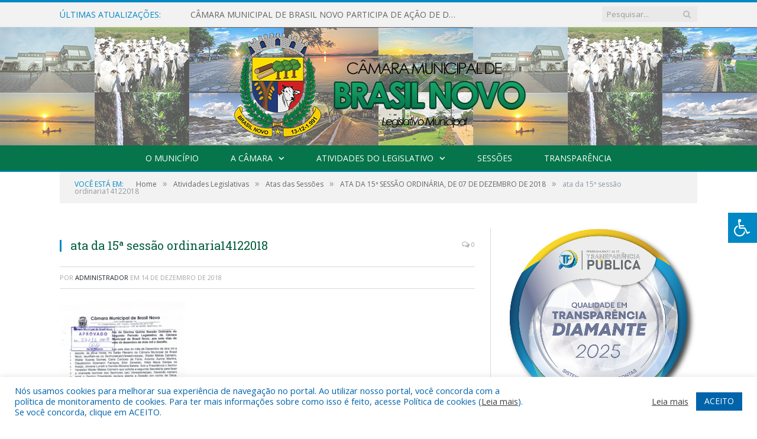

--- FILE ---
content_type: text/html; charset=UTF-8
request_url: https://cmbrasilnovo.pa.gov.br/ata-da-15a-sessao-ordinaria-de-07-de-dezembro-de-2018/ata-da-15a-sessao-ordinaria14122018/
body_size: 16215
content:

<!DOCTYPE html>

<!--[if IE 8]> <html class="ie ie8" lang="pt-BR"> <![endif]-->
<!--[if IE 9]> <html class="ie ie9" lang="pt-BR"> <![endif]-->
<!--[if gt IE 9]><!--> <html lang="pt-BR"> <!--<![endif]-->

<head>


<meta charset="UTF-8" />


 
<meta name="viewport" content="width=device-width, initial-scale=1" />
<link rel="pingback" href="https://cmbrasilnovo.pa.gov.br/xmlrpc.php" />
	
<link rel="shortcut icon" href="https://camarapreviapa.cr2.site/wp-content/uploads/2020/03/favicon-cr2.png" />	

<link rel="apple-touch-icon-precomposed" href="https://camarapreviapa.cr2.site/wp-content/uploads/2020/03/favicon-cr2.png" />
	
<meta name='robots' content='index, follow, max-image-preview:large, max-snippet:-1, max-video-preview:-1' />
	<style>img:is([sizes="auto" i], [sizes^="auto," i]) { contain-intrinsic-size: 3000px 1500px }</style>
	
	<!-- This site is optimized with the Yoast SEO plugin v26.5 - https://yoast.com/wordpress/plugins/seo/ -->
	<title>ata da 15ª sessão ordinaria14122018 - Câmara Municipal de Brasil Novo</title>
	<link rel="canonical" href="https://cmbrasilnovo.pa.gov.br/ata-da-15a-sessao-ordinaria-de-07-de-dezembro-de-2018/ata-da-15a-sessao-ordinaria14122018/" />
	<meta property="og:locale" content="pt_BR" />
	<meta property="og:type" content="article" />
	<meta property="og:title" content="ata da 15ª sessão ordinaria14122018 - Câmara Municipal de Brasil Novo" />
	<meta property="og:url" content="https://cmbrasilnovo.pa.gov.br/ata-da-15a-sessao-ordinaria-de-07-de-dezembro-de-2018/ata-da-15a-sessao-ordinaria14122018/" />
	<meta property="og:site_name" content="Câmara Municipal de Brasil Novo" />
	<script type="application/ld+json" class="yoast-schema-graph">{"@context":"https://schema.org","@graph":[{"@type":"WebPage","@id":"https://cmbrasilnovo.pa.gov.br/ata-da-15a-sessao-ordinaria-de-07-de-dezembro-de-2018/ata-da-15a-sessao-ordinaria14122018/","url":"https://cmbrasilnovo.pa.gov.br/ata-da-15a-sessao-ordinaria-de-07-de-dezembro-de-2018/ata-da-15a-sessao-ordinaria14122018/","name":"ata da 15ª sessão ordinaria14122018 - Câmara Municipal de Brasil Novo","isPartOf":{"@id":"https://cmbrasilnovo.pa.gov.br/#website"},"primaryImageOfPage":{"@id":"https://cmbrasilnovo.pa.gov.br/ata-da-15a-sessao-ordinaria-de-07-de-dezembro-de-2018/ata-da-15a-sessao-ordinaria14122018/#primaryimage"},"image":{"@id":"https://cmbrasilnovo.pa.gov.br/ata-da-15a-sessao-ordinaria-de-07-de-dezembro-de-2018/ata-da-15a-sessao-ordinaria14122018/#primaryimage"},"thumbnailUrl":"https://cmbrasilnovo.pa.gov.br/wp-content/uploads/2018/12/ata-da-15ª-sessão-ordinaria14122018-pdf.jpg","datePublished":"2018-12-14T17:41:58+00:00","breadcrumb":{"@id":"https://cmbrasilnovo.pa.gov.br/ata-da-15a-sessao-ordinaria-de-07-de-dezembro-de-2018/ata-da-15a-sessao-ordinaria14122018/#breadcrumb"},"inLanguage":"pt-BR","potentialAction":[{"@type":"ReadAction","target":["https://cmbrasilnovo.pa.gov.br/ata-da-15a-sessao-ordinaria-de-07-de-dezembro-de-2018/ata-da-15a-sessao-ordinaria14122018/"]}]},{"@type":"ImageObject","inLanguage":"pt-BR","@id":"https://cmbrasilnovo.pa.gov.br/ata-da-15a-sessao-ordinaria-de-07-de-dezembro-de-2018/ata-da-15a-sessao-ordinaria14122018/#primaryimage","url":"https://cmbrasilnovo.pa.gov.br/wp-content/uploads/2018/12/ata-da-15ª-sessão-ordinaria14122018-pdf.jpg","contentUrl":"https://cmbrasilnovo.pa.gov.br/wp-content/uploads/2018/12/ata-da-15ª-sessão-ordinaria14122018-pdf.jpg"},{"@type":"BreadcrumbList","@id":"https://cmbrasilnovo.pa.gov.br/ata-da-15a-sessao-ordinaria-de-07-de-dezembro-de-2018/ata-da-15a-sessao-ordinaria14122018/#breadcrumb","itemListElement":[{"@type":"ListItem","position":1,"name":"ATA DA 15ª SESSÃO ORDINÁRIA, DE 07 DE DEZEMBRO DE 2018","item":"https://cmbrasilnovo.pa.gov.br/ata-da-15a-sessao-ordinaria-de-07-de-dezembro-de-2018/"},{"@type":"ListItem","position":2,"name":"ata da 15ª sessão ordinaria14122018"}]},{"@type":"WebSite","@id":"https://cmbrasilnovo.pa.gov.br/#website","url":"https://cmbrasilnovo.pa.gov.br/","name":"Câmara Municipal de Brasil Novo","description":"Site oficial da Câmara Municipal de Brasil Novo","potentialAction":[{"@type":"SearchAction","target":{"@type":"EntryPoint","urlTemplate":"https://cmbrasilnovo.pa.gov.br/?s={search_term_string}"},"query-input":{"@type":"PropertyValueSpecification","valueRequired":true,"valueName":"search_term_string"}}],"inLanguage":"pt-BR"}]}</script>
	<!-- / Yoast SEO plugin. -->


<link rel='dns-prefetch' href='//maxcdn.bootstrapcdn.com' />
<link rel='dns-prefetch' href='//fonts.googleapis.com' />
<link rel="alternate" type="application/rss+xml" title="Feed para Câmara Municipal de Brasil Novo &raquo;" href="https://cmbrasilnovo.pa.gov.br/feed/" />
<link rel="alternate" type="application/rss+xml" title="Feed de comentários para Câmara Municipal de Brasil Novo &raquo;" href="https://cmbrasilnovo.pa.gov.br/comments/feed/" />
<script type="text/javascript">
/* <![CDATA[ */
window._wpemojiSettings = {"baseUrl":"https:\/\/s.w.org\/images\/core\/emoji\/16.0.1\/72x72\/","ext":".png","svgUrl":"https:\/\/s.w.org\/images\/core\/emoji\/16.0.1\/svg\/","svgExt":".svg","source":{"concatemoji":"https:\/\/cmbrasilnovo.pa.gov.br\/wp-includes\/js\/wp-emoji-release.min.js?ver=6.8.3"}};
/*! This file is auto-generated */
!function(s,n){var o,i,e;function c(e){try{var t={supportTests:e,timestamp:(new Date).valueOf()};sessionStorage.setItem(o,JSON.stringify(t))}catch(e){}}function p(e,t,n){e.clearRect(0,0,e.canvas.width,e.canvas.height),e.fillText(t,0,0);var t=new Uint32Array(e.getImageData(0,0,e.canvas.width,e.canvas.height).data),a=(e.clearRect(0,0,e.canvas.width,e.canvas.height),e.fillText(n,0,0),new Uint32Array(e.getImageData(0,0,e.canvas.width,e.canvas.height).data));return t.every(function(e,t){return e===a[t]})}function u(e,t){e.clearRect(0,0,e.canvas.width,e.canvas.height),e.fillText(t,0,0);for(var n=e.getImageData(16,16,1,1),a=0;a<n.data.length;a++)if(0!==n.data[a])return!1;return!0}function f(e,t,n,a){switch(t){case"flag":return n(e,"\ud83c\udff3\ufe0f\u200d\u26a7\ufe0f","\ud83c\udff3\ufe0f\u200b\u26a7\ufe0f")?!1:!n(e,"\ud83c\udde8\ud83c\uddf6","\ud83c\udde8\u200b\ud83c\uddf6")&&!n(e,"\ud83c\udff4\udb40\udc67\udb40\udc62\udb40\udc65\udb40\udc6e\udb40\udc67\udb40\udc7f","\ud83c\udff4\u200b\udb40\udc67\u200b\udb40\udc62\u200b\udb40\udc65\u200b\udb40\udc6e\u200b\udb40\udc67\u200b\udb40\udc7f");case"emoji":return!a(e,"\ud83e\udedf")}return!1}function g(e,t,n,a){var r="undefined"!=typeof WorkerGlobalScope&&self instanceof WorkerGlobalScope?new OffscreenCanvas(300,150):s.createElement("canvas"),o=r.getContext("2d",{willReadFrequently:!0}),i=(o.textBaseline="top",o.font="600 32px Arial",{});return e.forEach(function(e){i[e]=t(o,e,n,a)}),i}function t(e){var t=s.createElement("script");t.src=e,t.defer=!0,s.head.appendChild(t)}"undefined"!=typeof Promise&&(o="wpEmojiSettingsSupports",i=["flag","emoji"],n.supports={everything:!0,everythingExceptFlag:!0},e=new Promise(function(e){s.addEventListener("DOMContentLoaded",e,{once:!0})}),new Promise(function(t){var n=function(){try{var e=JSON.parse(sessionStorage.getItem(o));if("object"==typeof e&&"number"==typeof e.timestamp&&(new Date).valueOf()<e.timestamp+604800&&"object"==typeof e.supportTests)return e.supportTests}catch(e){}return null}();if(!n){if("undefined"!=typeof Worker&&"undefined"!=typeof OffscreenCanvas&&"undefined"!=typeof URL&&URL.createObjectURL&&"undefined"!=typeof Blob)try{var e="postMessage("+g.toString()+"("+[JSON.stringify(i),f.toString(),p.toString(),u.toString()].join(",")+"));",a=new Blob([e],{type:"text/javascript"}),r=new Worker(URL.createObjectURL(a),{name:"wpTestEmojiSupports"});return void(r.onmessage=function(e){c(n=e.data),r.terminate(),t(n)})}catch(e){}c(n=g(i,f,p,u))}t(n)}).then(function(e){for(var t in e)n.supports[t]=e[t],n.supports.everything=n.supports.everything&&n.supports[t],"flag"!==t&&(n.supports.everythingExceptFlag=n.supports.everythingExceptFlag&&n.supports[t]);n.supports.everythingExceptFlag=n.supports.everythingExceptFlag&&!n.supports.flag,n.DOMReady=!1,n.readyCallback=function(){n.DOMReady=!0}}).then(function(){return e}).then(function(){var e;n.supports.everything||(n.readyCallback(),(e=n.source||{}).concatemoji?t(e.concatemoji):e.wpemoji&&e.twemoji&&(t(e.twemoji),t(e.wpemoji)))}))}((window,document),window._wpemojiSettings);
/* ]]> */
</script>
<style id='wp-emoji-styles-inline-css' type='text/css'>

	img.wp-smiley, img.emoji {
		display: inline !important;
		border: none !important;
		box-shadow: none !important;
		height: 1em !important;
		width: 1em !important;
		margin: 0 0.07em !important;
		vertical-align: -0.1em !important;
		background: none !important;
		padding: 0 !important;
	}
</style>
<link rel='stylesheet' id='wp-block-library-css' href='https://cmbrasilnovo.pa.gov.br/wp-includes/css/dist/block-library/style.min.css?ver=6.8.3' type='text/css' media='all' />
<style id='classic-theme-styles-inline-css' type='text/css'>
/*! This file is auto-generated */
.wp-block-button__link{color:#fff;background-color:#32373c;border-radius:9999px;box-shadow:none;text-decoration:none;padding:calc(.667em + 2px) calc(1.333em + 2px);font-size:1.125em}.wp-block-file__button{background:#32373c;color:#fff;text-decoration:none}
</style>
<style id='global-styles-inline-css' type='text/css'>
:root{--wp--preset--aspect-ratio--square: 1;--wp--preset--aspect-ratio--4-3: 4/3;--wp--preset--aspect-ratio--3-4: 3/4;--wp--preset--aspect-ratio--3-2: 3/2;--wp--preset--aspect-ratio--2-3: 2/3;--wp--preset--aspect-ratio--16-9: 16/9;--wp--preset--aspect-ratio--9-16: 9/16;--wp--preset--color--black: #000000;--wp--preset--color--cyan-bluish-gray: #abb8c3;--wp--preset--color--white: #ffffff;--wp--preset--color--pale-pink: #f78da7;--wp--preset--color--vivid-red: #cf2e2e;--wp--preset--color--luminous-vivid-orange: #ff6900;--wp--preset--color--luminous-vivid-amber: #fcb900;--wp--preset--color--light-green-cyan: #7bdcb5;--wp--preset--color--vivid-green-cyan: #00d084;--wp--preset--color--pale-cyan-blue: #8ed1fc;--wp--preset--color--vivid-cyan-blue: #0693e3;--wp--preset--color--vivid-purple: #9b51e0;--wp--preset--gradient--vivid-cyan-blue-to-vivid-purple: linear-gradient(135deg,rgba(6,147,227,1) 0%,rgb(155,81,224) 100%);--wp--preset--gradient--light-green-cyan-to-vivid-green-cyan: linear-gradient(135deg,rgb(122,220,180) 0%,rgb(0,208,130) 100%);--wp--preset--gradient--luminous-vivid-amber-to-luminous-vivid-orange: linear-gradient(135deg,rgba(252,185,0,1) 0%,rgba(255,105,0,1) 100%);--wp--preset--gradient--luminous-vivid-orange-to-vivid-red: linear-gradient(135deg,rgba(255,105,0,1) 0%,rgb(207,46,46) 100%);--wp--preset--gradient--very-light-gray-to-cyan-bluish-gray: linear-gradient(135deg,rgb(238,238,238) 0%,rgb(169,184,195) 100%);--wp--preset--gradient--cool-to-warm-spectrum: linear-gradient(135deg,rgb(74,234,220) 0%,rgb(151,120,209) 20%,rgb(207,42,186) 40%,rgb(238,44,130) 60%,rgb(251,105,98) 80%,rgb(254,248,76) 100%);--wp--preset--gradient--blush-light-purple: linear-gradient(135deg,rgb(255,206,236) 0%,rgb(152,150,240) 100%);--wp--preset--gradient--blush-bordeaux: linear-gradient(135deg,rgb(254,205,165) 0%,rgb(254,45,45) 50%,rgb(107,0,62) 100%);--wp--preset--gradient--luminous-dusk: linear-gradient(135deg,rgb(255,203,112) 0%,rgb(199,81,192) 50%,rgb(65,88,208) 100%);--wp--preset--gradient--pale-ocean: linear-gradient(135deg,rgb(255,245,203) 0%,rgb(182,227,212) 50%,rgb(51,167,181) 100%);--wp--preset--gradient--electric-grass: linear-gradient(135deg,rgb(202,248,128) 0%,rgb(113,206,126) 100%);--wp--preset--gradient--midnight: linear-gradient(135deg,rgb(2,3,129) 0%,rgb(40,116,252) 100%);--wp--preset--font-size--small: 13px;--wp--preset--font-size--medium: 20px;--wp--preset--font-size--large: 36px;--wp--preset--font-size--x-large: 42px;--wp--preset--spacing--20: 0.44rem;--wp--preset--spacing--30: 0.67rem;--wp--preset--spacing--40: 1rem;--wp--preset--spacing--50: 1.5rem;--wp--preset--spacing--60: 2.25rem;--wp--preset--spacing--70: 3.38rem;--wp--preset--spacing--80: 5.06rem;--wp--preset--shadow--natural: 6px 6px 9px rgba(0, 0, 0, 0.2);--wp--preset--shadow--deep: 12px 12px 50px rgba(0, 0, 0, 0.4);--wp--preset--shadow--sharp: 6px 6px 0px rgba(0, 0, 0, 0.2);--wp--preset--shadow--outlined: 6px 6px 0px -3px rgba(255, 255, 255, 1), 6px 6px rgba(0, 0, 0, 1);--wp--preset--shadow--crisp: 6px 6px 0px rgba(0, 0, 0, 1);}:where(.is-layout-flex){gap: 0.5em;}:where(.is-layout-grid){gap: 0.5em;}body .is-layout-flex{display: flex;}.is-layout-flex{flex-wrap: wrap;align-items: center;}.is-layout-flex > :is(*, div){margin: 0;}body .is-layout-grid{display: grid;}.is-layout-grid > :is(*, div){margin: 0;}:where(.wp-block-columns.is-layout-flex){gap: 2em;}:where(.wp-block-columns.is-layout-grid){gap: 2em;}:where(.wp-block-post-template.is-layout-flex){gap: 1.25em;}:where(.wp-block-post-template.is-layout-grid){gap: 1.25em;}.has-black-color{color: var(--wp--preset--color--black) !important;}.has-cyan-bluish-gray-color{color: var(--wp--preset--color--cyan-bluish-gray) !important;}.has-white-color{color: var(--wp--preset--color--white) !important;}.has-pale-pink-color{color: var(--wp--preset--color--pale-pink) !important;}.has-vivid-red-color{color: var(--wp--preset--color--vivid-red) !important;}.has-luminous-vivid-orange-color{color: var(--wp--preset--color--luminous-vivid-orange) !important;}.has-luminous-vivid-amber-color{color: var(--wp--preset--color--luminous-vivid-amber) !important;}.has-light-green-cyan-color{color: var(--wp--preset--color--light-green-cyan) !important;}.has-vivid-green-cyan-color{color: var(--wp--preset--color--vivid-green-cyan) !important;}.has-pale-cyan-blue-color{color: var(--wp--preset--color--pale-cyan-blue) !important;}.has-vivid-cyan-blue-color{color: var(--wp--preset--color--vivid-cyan-blue) !important;}.has-vivid-purple-color{color: var(--wp--preset--color--vivid-purple) !important;}.has-black-background-color{background-color: var(--wp--preset--color--black) !important;}.has-cyan-bluish-gray-background-color{background-color: var(--wp--preset--color--cyan-bluish-gray) !important;}.has-white-background-color{background-color: var(--wp--preset--color--white) !important;}.has-pale-pink-background-color{background-color: var(--wp--preset--color--pale-pink) !important;}.has-vivid-red-background-color{background-color: var(--wp--preset--color--vivid-red) !important;}.has-luminous-vivid-orange-background-color{background-color: var(--wp--preset--color--luminous-vivid-orange) !important;}.has-luminous-vivid-amber-background-color{background-color: var(--wp--preset--color--luminous-vivid-amber) !important;}.has-light-green-cyan-background-color{background-color: var(--wp--preset--color--light-green-cyan) !important;}.has-vivid-green-cyan-background-color{background-color: var(--wp--preset--color--vivid-green-cyan) !important;}.has-pale-cyan-blue-background-color{background-color: var(--wp--preset--color--pale-cyan-blue) !important;}.has-vivid-cyan-blue-background-color{background-color: var(--wp--preset--color--vivid-cyan-blue) !important;}.has-vivid-purple-background-color{background-color: var(--wp--preset--color--vivid-purple) !important;}.has-black-border-color{border-color: var(--wp--preset--color--black) !important;}.has-cyan-bluish-gray-border-color{border-color: var(--wp--preset--color--cyan-bluish-gray) !important;}.has-white-border-color{border-color: var(--wp--preset--color--white) !important;}.has-pale-pink-border-color{border-color: var(--wp--preset--color--pale-pink) !important;}.has-vivid-red-border-color{border-color: var(--wp--preset--color--vivid-red) !important;}.has-luminous-vivid-orange-border-color{border-color: var(--wp--preset--color--luminous-vivid-orange) !important;}.has-luminous-vivid-amber-border-color{border-color: var(--wp--preset--color--luminous-vivid-amber) !important;}.has-light-green-cyan-border-color{border-color: var(--wp--preset--color--light-green-cyan) !important;}.has-vivid-green-cyan-border-color{border-color: var(--wp--preset--color--vivid-green-cyan) !important;}.has-pale-cyan-blue-border-color{border-color: var(--wp--preset--color--pale-cyan-blue) !important;}.has-vivid-cyan-blue-border-color{border-color: var(--wp--preset--color--vivid-cyan-blue) !important;}.has-vivid-purple-border-color{border-color: var(--wp--preset--color--vivid-purple) !important;}.has-vivid-cyan-blue-to-vivid-purple-gradient-background{background: var(--wp--preset--gradient--vivid-cyan-blue-to-vivid-purple) !important;}.has-light-green-cyan-to-vivid-green-cyan-gradient-background{background: var(--wp--preset--gradient--light-green-cyan-to-vivid-green-cyan) !important;}.has-luminous-vivid-amber-to-luminous-vivid-orange-gradient-background{background: var(--wp--preset--gradient--luminous-vivid-amber-to-luminous-vivid-orange) !important;}.has-luminous-vivid-orange-to-vivid-red-gradient-background{background: var(--wp--preset--gradient--luminous-vivid-orange-to-vivid-red) !important;}.has-very-light-gray-to-cyan-bluish-gray-gradient-background{background: var(--wp--preset--gradient--very-light-gray-to-cyan-bluish-gray) !important;}.has-cool-to-warm-spectrum-gradient-background{background: var(--wp--preset--gradient--cool-to-warm-spectrum) !important;}.has-blush-light-purple-gradient-background{background: var(--wp--preset--gradient--blush-light-purple) !important;}.has-blush-bordeaux-gradient-background{background: var(--wp--preset--gradient--blush-bordeaux) !important;}.has-luminous-dusk-gradient-background{background: var(--wp--preset--gradient--luminous-dusk) !important;}.has-pale-ocean-gradient-background{background: var(--wp--preset--gradient--pale-ocean) !important;}.has-electric-grass-gradient-background{background: var(--wp--preset--gradient--electric-grass) !important;}.has-midnight-gradient-background{background: var(--wp--preset--gradient--midnight) !important;}.has-small-font-size{font-size: var(--wp--preset--font-size--small) !important;}.has-medium-font-size{font-size: var(--wp--preset--font-size--medium) !important;}.has-large-font-size{font-size: var(--wp--preset--font-size--large) !important;}.has-x-large-font-size{font-size: var(--wp--preset--font-size--x-large) !important;}
:where(.wp-block-post-template.is-layout-flex){gap: 1.25em;}:where(.wp-block-post-template.is-layout-grid){gap: 1.25em;}
:where(.wp-block-columns.is-layout-flex){gap: 2em;}:where(.wp-block-columns.is-layout-grid){gap: 2em;}
:root :where(.wp-block-pullquote){font-size: 1.5em;line-height: 1.6;}
</style>
<link rel='stylesheet' id='cookie-law-info-css' href='https://cmbrasilnovo.pa.gov.br/wp-content/plugins/cookie-law-info/legacy/public/css/cookie-law-info-public.css?ver=3.3.8' type='text/css' media='all' />
<link rel='stylesheet' id='cookie-law-info-gdpr-css' href='https://cmbrasilnovo.pa.gov.br/wp-content/plugins/cookie-law-info/legacy/public/css/cookie-law-info-gdpr.css?ver=3.3.8' type='text/css' media='all' />
<link rel='stylesheet' id='page-list-style-css' href='https://cmbrasilnovo.pa.gov.br/wp-content/plugins/page-list/css/page-list.css?ver=5.9' type='text/css' media='all' />
<link rel='stylesheet' id='fontawsome-css' href='//maxcdn.bootstrapcdn.com/font-awesome/4.6.3/css/font-awesome.min.css?ver=1.0.5' type='text/css' media='all' />
<link rel='stylesheet' id='sogo_accessibility-css' href='https://cmbrasilnovo.pa.gov.br/wp-content/plugins/sogo-accessibility/public/css/sogo-accessibility-public.css?ver=1.0.5' type='text/css' media='all' />
<link rel='stylesheet' id='wp-polls-css' href='https://cmbrasilnovo.pa.gov.br/wp-content/plugins/wp-polls/polls-css.css?ver=2.77.3' type='text/css' media='all' />
<style id='wp-polls-inline-css' type='text/css'>
.wp-polls .pollbar {
	margin: 1px;
	font-size: 6px;
	line-height: 8px;
	height: 8px;
	background-image: url('https://cmbrasilnovo.pa.gov.br/wp-content/plugins/wp-polls/images/default/pollbg.gif');
	border: 1px solid #c8c8c8;
}

</style>
<link rel='stylesheet' id='smartmag-fonts-css' href='https://fonts.googleapis.com/css?family=Open+Sans:400,400Italic,600,700|Roboto+Slab|Merriweather:300italic&#038;subset' type='text/css' media='all' />
<link rel='stylesheet' id='smartmag-core-css' href='https://cmbrasilnovo.pa.gov.br/wp-content/themes/cr2-v3/style.css?ver=2.6.1' type='text/css' media='all' />
<link rel='stylesheet' id='smartmag-responsive-css' href='https://cmbrasilnovo.pa.gov.br/wp-content/themes/cr2-v3/css/responsive.css?ver=2.6.1' type='text/css' media='all' />
<link rel='stylesheet' id='pretty-photo-css' href='https://cmbrasilnovo.pa.gov.br/wp-content/themes/cr2-v3/css/prettyPhoto.css?ver=2.6.1' type='text/css' media='all' />
<link rel='stylesheet' id='smartmag-font-awesome-css' href='https://cmbrasilnovo.pa.gov.br/wp-content/themes/cr2-v3/css/fontawesome/css/font-awesome.min.css?ver=2.6.1' type='text/css' media='all' />
<link rel='stylesheet' id='custom-css-css' href='https://cmbrasilnovo.pa.gov.br/?bunyad_custom_css=1&#038;ver=6.8.3' type='text/css' media='all' />
<script type="text/javascript" src="https://cmbrasilnovo.pa.gov.br/wp-includes/js/jquery/jquery.min.js?ver=3.7.1" id="jquery-core-js"></script>
<script type="text/javascript" src="https://cmbrasilnovo.pa.gov.br/wp-includes/js/jquery/jquery-migrate.min.js?ver=3.4.1" id="jquery-migrate-js"></script>
<script type="text/javascript" id="cookie-law-info-js-extra">
/* <![CDATA[ */
var Cli_Data = {"nn_cookie_ids":[],"cookielist":[],"non_necessary_cookies":[],"ccpaEnabled":"","ccpaRegionBased":"","ccpaBarEnabled":"","strictlyEnabled":["necessary","obligatoire"],"ccpaType":"gdpr","js_blocking":"1","custom_integration":"","triggerDomRefresh":"","secure_cookies":""};
var cli_cookiebar_settings = {"animate_speed_hide":"500","animate_speed_show":"500","background":"#FFF","border":"#b1a6a6c2","border_on":"","button_1_button_colour":"#61a229","button_1_button_hover":"#4e8221","button_1_link_colour":"#fff","button_1_as_button":"1","button_1_new_win":"","button_2_button_colour":"#333","button_2_button_hover":"#292929","button_2_link_colour":"#444","button_2_as_button":"","button_2_hidebar":"","button_3_button_colour":"#dedfe0","button_3_button_hover":"#b2b2b3","button_3_link_colour":"#333333","button_3_as_button":"1","button_3_new_win":"","button_4_button_colour":"#dedfe0","button_4_button_hover":"#b2b2b3","button_4_link_colour":"#333333","button_4_as_button":"1","button_7_button_colour":"#0064ab","button_7_button_hover":"#005089","button_7_link_colour":"#fff","button_7_as_button":"1","button_7_new_win":"","font_family":"inherit","header_fix":"","notify_animate_hide":"1","notify_animate_show":"","notify_div_id":"#cookie-law-info-bar","notify_position_horizontal":"right","notify_position_vertical":"bottom","scroll_close":"","scroll_close_reload":"","accept_close_reload":"","reject_close_reload":"","showagain_tab":"","showagain_background":"#fff","showagain_border":"#000","showagain_div_id":"#cookie-law-info-again","showagain_x_position":"100px","text":"#0064ab","show_once_yn":"","show_once":"10000","logging_on":"","as_popup":"","popup_overlay":"1","bar_heading_text":"","cookie_bar_as":"banner","popup_showagain_position":"bottom-right","widget_position":"left"};
var log_object = {"ajax_url":"https:\/\/cmbrasilnovo.pa.gov.br\/wp-admin\/admin-ajax.php"};
/* ]]> */
</script>
<script type="text/javascript" src="https://cmbrasilnovo.pa.gov.br/wp-content/plugins/cookie-law-info/legacy/public/js/cookie-law-info-public.js?ver=3.3.8" id="cookie-law-info-js"></script>
<script type="text/javascript" src="https://cmbrasilnovo.pa.gov.br/wp-content/themes/cr2-v3/js/jquery.prettyPhoto.js?ver=6.8.3" id="pretty-photo-smartmag-js"></script>
<script type="text/javascript" src="https://cmbrasilnovo.pa.gov.br/wp-content/plugins/maxbuttons-pro-2.5.1/js/maxbuttons.js?ver=6.8.3" id="maxbuttons-js-js"></script>
<link rel="https://api.w.org/" href="https://cmbrasilnovo.pa.gov.br/wp-json/" /><link rel="alternate" title="JSON" type="application/json" href="https://cmbrasilnovo.pa.gov.br/wp-json/wp/v2/media/3997" /><link rel="EditURI" type="application/rsd+xml" title="RSD" href="https://cmbrasilnovo.pa.gov.br/xmlrpc.php?rsd" />
<meta name="generator" content="WordPress 6.8.3" />
<link rel='shortlink' href='https://cmbrasilnovo.pa.gov.br/?p=3997' />
<link rel="alternate" title="oEmbed (JSON)" type="application/json+oembed" href="https://cmbrasilnovo.pa.gov.br/wp-json/oembed/1.0/embed?url=https%3A%2F%2Fcmbrasilnovo.pa.gov.br%2Fata-da-15a-sessao-ordinaria-de-07-de-dezembro-de-2018%2Fata-da-15a-sessao-ordinaria14122018%2F" />
<link rel="alternate" title="oEmbed (XML)" type="text/xml+oembed" href="https://cmbrasilnovo.pa.gov.br/wp-json/oembed/1.0/embed?url=https%3A%2F%2Fcmbrasilnovo.pa.gov.br%2Fata-da-15a-sessao-ordinaria-de-07-de-dezembro-de-2018%2Fata-da-15a-sessao-ordinaria14122018%2F&#038;format=xml" />
	<style>.main-featured .row { opacity: 1; }.no-display {
    will-change: opacity;
    opacity: 1;
}</style>
<!--[if lt IE 9]>
<script src="https://cmbrasilnovo.pa.gov.br/wp-content/themes/cr2-v3/js/html5.js" type="text/javascript"></script>
<![endif]-->

</head>


<body data-rsssl=1 class="attachment wp-singular attachment-template-default single single-attachment postid-3997 attachmentid-3997 attachment-pdf wp-theme-cr2-v3 page-builder right-sidebar full has-nav-dark has-nav-full">

<div class="main-wrap">

	
	
	<div class="top-bar">

		<div class="wrap">
			<section class="top-bar-content cf">
			
								<div class="trending-ticker">
					<span class="heading">Últimas atualizações:</span>

					<ul>
												
												
							<li><a href="https://cmbrasilnovo.pa.gov.br/camara-municipal-de-brasil-novo-participa-de-acao-de-destruicao-de-escapamentos-adulterados-apreendidos/" title="CÂMARA MUNICIPAL DE BRASIL NOVO PARTICIPA DE AÇÃO DE DESTRUIÇÃO DE ESCAPAMENTOS ADULTERADOS APREENDIDOS.">CÂMARA MUNICIPAL DE BRASIL NOVO PARTICIPA DE AÇÃO DE DESTRUIÇÃO DE ESCAPAMENTOS ADULTERADOS APREENDIDOS.</a></li>
						
												
							<li><a href="https://cmbrasilnovo.pa.gov.br/camara-municipal-de-brasil-novo-e-premiada-com-o-selo-diamante-em-transparencia-publica/" title="CÂMARA MUNICIPAL DE BRASIL NOVO É PREMIADA COM O SELO DIAMANTE EM TRANSPARÊNCIA PÚBLICA">CÂMARA MUNICIPAL DE BRASIL NOVO É PREMIADA COM O SELO DIAMANTE EM TRANSPARÊNCIA PÚBLICA</a></li>
						
												
							<li><a href="https://cmbrasilnovo.pa.gov.br/presidente-da-camara-liliane-mota-se-reune-com-o-empresario-visconde-para-dialogar-sobre-a-festa-de-anivesario-de-brasil-novo/" title="PRESIDENTE DA CÂMARA LILIANE MOTA, SE REÚNE COM O EMPRESÁRIO VISCONDE PARA DIALOGAR SOBRE A FESTA DE ANIVESÁRIO DE BRASIL NOVO">PRESIDENTE DA CÂMARA LILIANE MOTA, SE REÚNE COM O EMPRESÁRIO VISCONDE PARA DIALOGAR SOBRE A FESTA DE ANIVESÁRIO DE BRASIL NOVO</a></li>
						
												
							<li><a href="https://cmbrasilnovo.pa.gov.br/presidente-da-camara-municipal-de-brasil-novo-participa-de-audiencia-publica-sobre-a-implementacao-da-lei-municipal-da-familia-acolhedora/" title="PRESIDENTE DA CÂMARA MUNICIPAL DE BRASIL NOVO PARTICIPA DE AUDIÊNCIA PÚBLICA SOBRE A IMPLEMENTAÇÃO DA LEI MUNICIPAL DA PRIMEIRA INFÂNCIA ( FAMÍLIA ACOLHEDORA )">PRESIDENTE DA CÂMARA MUNICIPAL DE BRASIL NOVO PARTICIPA DE AUDIÊNCIA PÚBLICA SOBRE A IMPLEMENTAÇÃO DA LEI MUNICIPAL DA PRIMEIRA INFÂNCIA ( FAMÍLIA ACOLHEDORA )</a></li>
						
												
							<li><a href="https://cmbrasilnovo.pa.gov.br/comissao-de-constituicao-justica-e-redacao-da-cmbn-se-reune-para-analisar-o-pl-012-2025-loa-2026-pmbn/" title="COMISSÃO DE CONSTITUIÇÃO, JUSTIÇA E REDAÇÃO DA CMBN SE REUNE PARA ANALISAR O PL 012/2025 (LOA 2026)- PMBN">COMISSÃO DE CONSTITUIÇÃO, JUSTIÇA E REDAÇÃO DA CMBN SE REUNE PARA ANALISAR O PL 012/2025 (LOA 2026)- PMBN</a></li>
						
												
							<li><a href="https://cmbrasilnovo.pa.gov.br/dia-nacional-do-vereador/" title="DIA NACIONAL DO VEREADOR">DIA NACIONAL DO VEREADOR</a></li>
						
												
							<li><a href="https://cmbrasilnovo.pa.gov.br/reuniao-com-a-comissao-de-financas-e-orcamentos/" title="Reunião com a Comissão de Finanças e Orçamentos">Reunião com a Comissão de Finanças e Orçamentos</a></li>
						
												
							<li><a href="https://cmbrasilnovo.pa.gov.br/vereadores-se-reuniram-com-o-prefeito-pirica/" title="Vereadores se reuniram com o Prefeito Pirica">Vereadores se reuniram com o Prefeito Pirica</a></li>
						
												
											</ul>
				</div>
				
									
					
		<div class="search">
			<form role="search" action="https://cmbrasilnovo.pa.gov.br/" method="get">
				<input type="text" name="s" class="query" value="" placeholder="Pesquisar..."/>
				<button class="search-button" type="submit"><i class="fa fa-search"></i></button>
			</form>
		</div> <!-- .search -->					
				
								
			</section>
		</div>
		
	</div>
	
	<div id="main-head" class="main-head">
		
		<div class="wrap">
			
			
			<header class="centered">
			
				<div class="title">
							<a href="https://cmbrasilnovo.pa.gov.br/" title="Câmara Municipal de Brasil Novo" rel="home" class">
		
														
								
				<img src="https://cmbrasilnovo.pa.gov.br/wp-content/uploads/2022/06/LOGO-CM-BRASIL-NOVO-2022-2.png" class="logo-image" alt="Câmara Municipal de Brasil Novo"  />
					 
						
		</a>				</div>
				
								
			</header>
				
							
		</div>
		
		
<div class="navigation-wrap cf" data-sticky-nav="1" data-sticky-type="normal">

	<nav class="navigation cf nav-center nav-full nav-dark">
	
		<div class="wrap">
		
			<div class="mobile" data-type="classic" data-search="1">
				<a href="#" class="selected">
					<span class="text">Menu</span><span class="current"></span> <i class="hamburger fa fa-bars"></i>
				</a>
			</div>
			
			<div class="menu-novo-menu-container"><ul id="menu-novo-menu" class="menu accessibility_menu"><li id="menu-item-822" class="menu-item menu-item-type-post_type menu-item-object-page menu-item-822"><a href="https://cmbrasilnovo.pa.gov.br/o-municipio/">O Município</a></li>
<li id="menu-item-837" class="menu-item menu-item-type-post_type menu-item-object-page menu-item-has-children menu-item-837"><a href="https://cmbrasilnovo.pa.gov.br/a-camara/">A Câmara</a>
<ul class="sub-menu">
	<li id="menu-item-10509" class="menu-item menu-item-type-custom menu-item-object-custom menu-item-10509"><a target="_blank" href="https://www.portalcr2.com.br/agenda-externa/agenda-cm-brasil-novo">Agenda do Presidente</a></li>
	<li id="menu-item-10508" class="menu-item menu-item-type-custom menu-item-object-custom menu-item-10508"><a target="_blank" href="https://www.portalcr2.com.br/comissoes/comissoes-cm-brasil-novo">Comissões</a></li>
	<li id="menu-item-10507" class="menu-item menu-item-type-custom menu-item-object-custom menu-item-10507"><a target="_blank" href="https://www.portalcr2.com.br/estrutura-camara/-cm-brasil-novo">Estrutura Organizacional</a></li>
	<li id="menu-item-10506" class="menu-item menu-item-type-custom menu-item-object-custom menu-item-10506"><a target="_blank" href="https://www.portalcr2.com.br/mesa-diretora/mesa-diretora-cm-brasil-novo">Mesa Diretora</a></li>
	<li id="menu-item-10505" class="menu-item menu-item-type-custom menu-item-object-custom menu-item-10505"><a target="_blank" href="https://www.portalcr2.com.br/estrutura-camara/-cm-brasil-novo">Regimento Interno</a></li>
	<li id="menu-item-10504" class="menu-item menu-item-type-custom menu-item-object-custom menu-item-10504"><a target="_blank" href="https://www.portalcr2.com.br/parlamentares/parlamentares-cm-brasil-novo">Vereadores</a></li>
</ul>
</li>
<li id="menu-item-10498" class="menu-item menu-item-type-custom menu-item-object-custom menu-item-has-children menu-item-10498"><a href="#">Atividades do Legislativo</a>
<ul class="sub-menu">
	<li id="menu-item-10499" class="menu-item menu-item-type-custom menu-item-object-custom menu-item-10499"><a target="_blank" href="https://www.portalcr2.com.br/documento-administrativo/documentos-admin-cm-brasil-novo">Documentos Administrativos</a></li>
	<li id="menu-item-10500" class="menu-item menu-item-type-custom menu-item-object-custom menu-item-10500"><a target="_blank" href="https://www.portalcr2.com.br/materias-legislativas/materias-legislativas-cm-brasil-novo">Matérias Legislativas</a></li>
	<li id="menu-item-10501" class="menu-item menu-item-type-custom menu-item-object-custom menu-item-10501"><a target="_blank" href="https://www.portalcr2.com.br/normas-juridicas/normas-juridicas-cm-brasil-novo">Normas Jurídicas</a></li>
</ul>
</li>
<li id="menu-item-10502" class="menu-item menu-item-type-custom menu-item-object-custom menu-item-10502"><a target="_blank" href="https://www.portalcr2.com.br/sessoes/sessoes-cm-brasil-novo">Sessões</a></li>
<li id="menu-item-10503" class="menu-item menu-item-type-custom menu-item-object-custom menu-item-10503"><a target="_blank" href="https://www.portalcr2.com.br/entidade/cm-brasil-novo">Transparência</a></li>
</ul></div>			
						
				<div class="mobile-menu-container"><ul id="menu-novo-menu-1" class="menu mobile-menu accessibility_menu"><li class="menu-item menu-item-type-post_type menu-item-object-page menu-item-822"><a href="https://cmbrasilnovo.pa.gov.br/o-municipio/">O Município</a></li>
<li class="menu-item menu-item-type-post_type menu-item-object-page menu-item-has-children menu-item-837"><a href="https://cmbrasilnovo.pa.gov.br/a-camara/">A Câmara</a>
<ul class="sub-menu">
	<li class="menu-item menu-item-type-custom menu-item-object-custom menu-item-10509"><a target="_blank" href="https://www.portalcr2.com.br/agenda-externa/agenda-cm-brasil-novo">Agenda do Presidente</a></li>
	<li class="menu-item menu-item-type-custom menu-item-object-custom menu-item-10508"><a target="_blank" href="https://www.portalcr2.com.br/comissoes/comissoes-cm-brasil-novo">Comissões</a></li>
	<li class="menu-item menu-item-type-custom menu-item-object-custom menu-item-10507"><a target="_blank" href="https://www.portalcr2.com.br/estrutura-camara/-cm-brasil-novo">Estrutura Organizacional</a></li>
	<li class="menu-item menu-item-type-custom menu-item-object-custom menu-item-10506"><a target="_blank" href="https://www.portalcr2.com.br/mesa-diretora/mesa-diretora-cm-brasil-novo">Mesa Diretora</a></li>
	<li class="menu-item menu-item-type-custom menu-item-object-custom menu-item-10505"><a target="_blank" href="https://www.portalcr2.com.br/estrutura-camara/-cm-brasil-novo">Regimento Interno</a></li>
	<li class="menu-item menu-item-type-custom menu-item-object-custom menu-item-10504"><a target="_blank" href="https://www.portalcr2.com.br/parlamentares/parlamentares-cm-brasil-novo">Vereadores</a></li>
</ul>
</li>
<li class="menu-item menu-item-type-custom menu-item-object-custom menu-item-has-children menu-item-10498"><a href="#">Atividades do Legislativo</a>
<ul class="sub-menu">
	<li class="menu-item menu-item-type-custom menu-item-object-custom menu-item-10499"><a target="_blank" href="https://www.portalcr2.com.br/documento-administrativo/documentos-admin-cm-brasil-novo">Documentos Administrativos</a></li>
	<li class="menu-item menu-item-type-custom menu-item-object-custom menu-item-10500"><a target="_blank" href="https://www.portalcr2.com.br/materias-legislativas/materias-legislativas-cm-brasil-novo">Matérias Legislativas</a></li>
	<li class="menu-item menu-item-type-custom menu-item-object-custom menu-item-10501"><a target="_blank" href="https://www.portalcr2.com.br/normas-juridicas/normas-juridicas-cm-brasil-novo">Normas Jurídicas</a></li>
</ul>
</li>
<li class="menu-item menu-item-type-custom menu-item-object-custom menu-item-10502"><a target="_blank" href="https://www.portalcr2.com.br/sessoes/sessoes-cm-brasil-novo">Sessões</a></li>
<li class="menu-item menu-item-type-custom menu-item-object-custom menu-item-10503"><a target="_blank" href="https://www.portalcr2.com.br/entidade/cm-brasil-novo">Transparência</a></li>
</ul></div>			
				
		</div>
		
	</nav>

		
</div>		
		 
		
	</div>	
	<div class="breadcrumbs-wrap">
		
		<div class="wrap">
		<div class="breadcrumbs"><span class="location">Você está em:</span><span itemscope itemtype="http://data-vocabulary.org/Breadcrumb"><a itemprop="url" href="https://cmbrasilnovo.pa.gov.br/"><span itemprop="title">Home</span></a></span><span class="delim">&raquo;</span><span itemscope itemtype="http://data-vocabulary.org/Breadcrumb"><a itemprop="url"  href="https://cmbrasilnovo.pa.gov.br/c/atividades-legislativas/"><span itemprop="title">Atividades Legislativas</span></a></span><span class="delim">&raquo;</span><span itemscope itemtype="http://data-vocabulary.org/Breadcrumb"><a itemprop="url"  href="https://cmbrasilnovo.pa.gov.br/c/atividades-legislativas/atas-das-sessoes/"><span itemprop="title">Atas das Sessões</span></a></span><span class="delim">&raquo;</span><span itemscope itemtype="http://data-vocabulary.org/Breadcrumb"><a itemprop="url" href="https://cmbrasilnovo.pa.gov.br/ata-da-15a-sessao-ordinaria-de-07-de-dezembro-de-2018/"><span itemprop="title">ATA DA 15ª SESSÃO ORDINÁRIA, DE 07 DE DEZEMBRO DE 2018</span></a></span><span class="delim">&raquo;</span><span class="current">ata da 15ª sessão ordinaria14122018</span></div>		</div>
		
	</div>


<div class="main wrap cf">

		
	<div class="row">
	
		<div class="col-8 main-content">
		
				
				
<article id="post-3997" class="post-3997 attachment type-attachment status-inherit" itemscope itemtype="http://schema.org/Article">
	
	<header class="post-header cf">
	
			

			<div class="featured">
						
							
				<a href="https://cmbrasilnovo.pa.gov.br/wp-content/uploads/2018/12/ata-da-15ª-sessão-ordinaria14122018-pdf.jpg" title="ata da 15ª sessão ordinaria14122018" itemprop="image">
				
								
										
											
										
												
				</a>
								
								
					</div>
		
		
				<div class="heading cf">
				
			<h1 class="post-title item fn" itemprop="name headline">
			ata da 15ª sessão ordinaria14122018			</h1>
			
			<a href="https://cmbrasilnovo.pa.gov.br/ata-da-15a-sessao-ordinaria-de-07-de-dezembro-de-2018/ata-da-15a-sessao-ordinaria14122018/#respond" class="comments"><i class="fa fa-comments-o"></i> 0</a>
		
		</div>

		<div class="post-meta cf">
			<span class="posted-by">Por 
				<span class="reviewer" itemprop="author"><a href="https://cmbrasilnovo.pa.gov.br/author/admin/" title="Posts de Administrador" rel="author">Administrador</a></span>
			</span>
			 
			<span class="posted-on">em				<span class="dtreviewed">
					<time class="value-title" datetime="2018-12-14T14:41:58-03:00" title="2018-12-14" itemprop="datePublished">14 de dezembro de 2018</time>
				</span>
			</span>
			
			<span class="cats"></span>
				
		</div>		
			
	</header><!-- .post-header -->

	

	<div class="post-container cf">
	
		<div class="post-content-right">
			<div class="post-content description " itemprop="articleBody">
	
					
				
		<p class="attachment"><a href='https://cmbrasilnovo.pa.gov.br/wp-content/uploads/2018/12/ata-da-15ª-sessão-ordinaria14122018.pdf'><img fetchpriority="high" decoding="async" width="212" height="300" src="https://cmbrasilnovo.pa.gov.br/wp-content/uploads/2018/12/ata-da-15ª-sessão-ordinaria14122018-pdf-212x300.jpg" class="attachment-medium size-medium" alt="" /></a></p>

		
				
				
			</div><!-- .post-content -->
		</div>
		
	</div>
	
	
	
	
	<div class="post-share">
		<span class="text">Compartilhar:</span>
		
		<span class="share-links">

			<a href="http://twitter.com/home?status=https%3A%2F%2Fcmbrasilnovo.pa.gov.br%2Fata-da-15a-sessao-ordinaria-de-07-de-dezembro-de-2018%2Fata-da-15a-sessao-ordinaria14122018%2F" class="fa fa-twitter" title="Tweet isso">
				<span class="visuallyhidden">Twitter</span></a>
				
			<a href="http://www.facebook.com/sharer.php?u=https%3A%2F%2Fcmbrasilnovo.pa.gov.br%2Fata-da-15a-sessao-ordinaria-de-07-de-dezembro-de-2018%2Fata-da-15a-sessao-ordinaria14122018%2F" class="fa fa-facebook" title="Compartilhar no Facebook">
				<span class="visuallyhidden">Facebook</span></a>
				
			<a href="http://plus.google.com/share?url=https%3A%2F%2Fcmbrasilnovo.pa.gov.br%2Fata-da-15a-sessao-ordinaria-de-07-de-dezembro-de-2018%2Fata-da-15a-sessao-ordinaria14122018%2F" class="fa fa-google-plus" title="Compartilhar no Google+">
				<span class="visuallyhidden">Google+</span></a>
				
			<a href="http://pinterest.com/pin/create/button/?url=https%3A%2F%2Fcmbrasilnovo.pa.gov.br%2Fata-da-15a-sessao-ordinaria-de-07-de-dezembro-de-2018%2Fata-da-15a-sessao-ordinaria14122018%2F&amp;media=https%3A%2F%2Fcmbrasilnovo.pa.gov.br%2Fwp-content%2Fuploads%2F2018%2F12%2Fata-da-15%C2%AA-sess%C3%A3o-ordinaria14122018.pdf" class="fa fa-pinterest"
				title="Compartilhar no Pinterest">
				<span class="visuallyhidden">Pinterest</span></a>
				
			<a href="http://www.linkedin.com/shareArticle?mini=true&amp;url=https%3A%2F%2Fcmbrasilnovo.pa.gov.br%2Fata-da-15a-sessao-ordinaria-de-07-de-dezembro-de-2018%2Fata-da-15a-sessao-ordinaria14122018%2F" class="fa fa-linkedin" title="Compartilhar no LinkedIn">
				<span class="visuallyhidden">LinkedIn</span></a>
				
			<a href="http://www.tumblr.com/share/link?url=https%3A%2F%2Fcmbrasilnovo.pa.gov.br%2Fata-da-15a-sessao-ordinaria-de-07-de-dezembro-de-2018%2Fata-da-15a-sessao-ordinaria14122018%2F&amp;name=ata+da+15%C2%AA+sess%C3%A3o+ordinaria14122018" class="fa fa-tumblr"
				title="Compartilhar no Tymblr">
				<span class="visuallyhidden">Tumblr</span></a>
				
			<a href="mailto:?subject=ata%20da%2015%C2%AA%20sess%C3%A3o%20ordinaria14122018&amp;body=https%3A%2F%2Fcmbrasilnovo.pa.gov.br%2Fata-da-15a-sessao-ordinaria-de-07-de-dezembro-de-2018%2Fata-da-15a-sessao-ordinaria14122018%2F" class="fa fa-envelope-o"
				title="Compartilhar via Email">
				<span class="visuallyhidden">Email</span></a>
			
		</span>
	</div>
	
		
</article>




	
	<section class="related-posts">
		<h3 class="section-head">Conteúdo relacionado</h3> 
		<ul class="highlights-box three-col related-posts">
		
				
			<li class="highlights column one-third">
				
				<article>
						
					<a href="https://cmbrasilnovo.pa.gov.br/camara-municipal-de-brasil-novo-participa-de-acao-de-destruicao-de-escapamentos-adulterados-apreendidos/" title="CÂMARA MUNICIPAL DE BRASIL NOVO PARTICIPA DE AÇÃO DE DESTRUIÇÃO DE ESCAPAMENTOS ADULTERADOS APREENDIDOS." class="image-link">
						<img width="214" height="140" src="https://cmbrasilnovo.pa.gov.br/wp-content/uploads/2026/01/01-214x140.jpeg" class="image wp-post-image" alt="" title="CÂMARA MUNICIPAL DE BRASIL NOVO PARTICIPA DE AÇÃO DE DESTRUIÇÃO DE ESCAPAMENTOS ADULTERADOS APREENDIDOS." decoding="async" />	
											</a>
					
										
					<h2><a href="https://cmbrasilnovo.pa.gov.br/camara-municipal-de-brasil-novo-participa-de-acao-de-destruicao-de-escapamentos-adulterados-apreendidos/" title="CÂMARA MUNICIPAL DE BRASIL NOVO PARTICIPA DE AÇÃO DE DESTRUIÇÃO DE ESCAPAMENTOS ADULTERADOS APREENDIDOS.">CÂMARA MUNICIPAL DE BRASIL NOVO PARTICIPA DE AÇÃO DE DESTRUIÇÃO DE ESCAPAMENTOS ADULTERADOS APREENDIDOS.</a></h2>
					
										
				</article>
			</li>
			
				
			<li class="highlights column one-third">
				
				<article>
						
					<a href="https://cmbrasilnovo.pa.gov.br/camara-municipal-de-brasil-novo-e-premiada-com-o-selo-diamante-em-transparencia-publica/" title="CÂMARA MUNICIPAL DE BRASIL NOVO É PREMIADA COM O SELO DIAMANTE EM TRANSPARÊNCIA PÚBLICA" class="image-link">
						<img width="214" height="140" src="https://cmbrasilnovo.pa.gov.br/wp-content/uploads/2025/12/publicidaed-214x140.jpg" class="image wp-post-image" alt="" title="CÂMARA MUNICIPAL DE BRASIL NOVO É PREMIADA COM O SELO DIAMANTE EM TRANSPARÊNCIA PÚBLICA" decoding="async" />	
											</a>
					
										
					<h2><a href="https://cmbrasilnovo.pa.gov.br/camara-municipal-de-brasil-novo-e-premiada-com-o-selo-diamante-em-transparencia-publica/" title="CÂMARA MUNICIPAL DE BRASIL NOVO É PREMIADA COM O SELO DIAMANTE EM TRANSPARÊNCIA PÚBLICA">CÂMARA MUNICIPAL DE BRASIL NOVO É PREMIADA COM O SELO DIAMANTE EM TRANSPARÊNCIA PÚBLICA</a></h2>
					
										
				</article>
			</li>
			
				
			<li class="highlights column one-third">
				
				<article>
						
					<a href="https://cmbrasilnovo.pa.gov.br/presidente-da-camara-liliane-mota-se-reune-com-o-empresario-visconde-para-dialogar-sobre-a-festa-de-anivesario-de-brasil-novo/" title="PRESIDENTE DA CÂMARA LILIANE MOTA, SE REÚNE COM O EMPRESÁRIO VISCONDE PARA DIALOGAR SOBRE A FESTA DE ANIVESÁRIO DE BRASIL NOVO" class="image-link">
						<img width="214" height="140" src="https://cmbrasilnovo.pa.gov.br/wp-content/uploads/2025/11/IMG_1404-1-214x140.jpeg" class="image wp-post-image" alt="" title="PRESIDENTE DA CÂMARA LILIANE MOTA, SE REÚNE COM O EMPRESÁRIO VISCONDE PARA DIALOGAR SOBRE A FESTA DE ANIVESÁRIO DE BRASIL NOVO" decoding="async" loading="lazy" />	
											</a>
					
										
					<h2><a href="https://cmbrasilnovo.pa.gov.br/presidente-da-camara-liliane-mota-se-reune-com-o-empresario-visconde-para-dialogar-sobre-a-festa-de-anivesario-de-brasil-novo/" title="PRESIDENTE DA CÂMARA LILIANE MOTA, SE REÚNE COM O EMPRESÁRIO VISCONDE PARA DIALOGAR SOBRE A FESTA DE ANIVESÁRIO DE BRASIL NOVO">PRESIDENTE DA CÂMARA LILIANE MOTA, SE REÚNE COM O EMPRESÁRIO VISCONDE PARA DIALOGAR SOBRE A FESTA DE ANIVESÁRIO DE BRASIL NOVO</a></h2>
					
										
				</article>
			</li>
			
				</ul>
	</section>

	
				<div class="comments">
				
	
	<div id="comments">

			<p class="nocomments">Os comentários estão fechados.</p>
		
	
	
	</div><!-- #comments -->
				</div>
	
				
		</div>
		
		
			
		
		
		<aside class="col-4 sidebar" data-sticky="1">
			<ul>
			
			<li id="custom_html-7" class="widget_text widget widget_custom_html"><div class="textwidget custom-html-widget"><a href="https://cr2transparencia.com.br/selo" target="_blank" rel="noopener">
    <img src="https://cr2transparencia.com.br/imgs/seloDiamante.png" alt="Selo Diamante" style="width:100%; height:auto; display:block;">
</a>
<a href="https://cr2.co/programa-nacional-de-transparencia-publica/" target="_blank" rel="noopener"><img class="aligncenter " src="https://cr2.co/wp-content/uploads/selo-diamante-2024.png" alt="Programa Nacional de Transparência Pública" width="310" height="310" data-wp-editing="1" /></a></div></li>
<li id="custom_html-6" class="widget_text widget widget_custom_html"><div class="textwidget custom-html-widget"><a href="https://cr2.co/programa-nacional-de-transparencia-publica/" target="_blank" rel="noopener"><img class="aligncenter " src="https://cr2.co/wp-content/uploads/pntp_2023_selo_ouro.png" alt="PNTP" width="310" height="310" data-wp-editing="1" /></a></div></li>
<li id="search-2" class="widget widget_search"><h3 class="widgettitle">NÃO ENCONTROU O QUE QUERIA?</h3><form role="search" method="get" class="search-form" action="https://cmbrasilnovo.pa.gov.br/">
				<label>
					<span class="screen-reader-text">Pesquisar por:</span>
					<input type="search" class="search-field" placeholder="Pesquisar &hellip;" value="" name="s" />
				</label>
				<input type="submit" class="search-submit" value="Pesquisar" />
			</form></li>
<li id="custom_html-5" class="widget_text widget widget_custom_html"><div class="textwidget custom-html-widget"><a href="https://www.facebook.com/camarabrasilnovo?mibextid=ZbWKwL" target="_blank" rel="noopener"><img class="aligncenter wp-image-9545 size-medium" src="https://cmbrasilnovo.pa.gov.br/wp-content/uploads/2023/10/facebook-300x100.png" alt="" width="300" height="100" /></a>
<a href="https://instagram.com/camaradebrasilnovo?igshid=MzMyNGUyNmU2YQ==" target="_blank" rel="noopener"><img class="aligncenter wp-image-9546 size-medium" src="https://cmbrasilnovo.pa.gov.br/wp-content/uploads/2023/10/Instagram-300x100.png" alt="" width="300" height="100" /></a>
<a href="https://www.youtube.com/@CAMARAMUNICIPALDEBRASILNOVO-PA" target="_blank" rel="noopener"><img class="aligncenter wp-image-9546 size-medium" src="https://cmbrasilnovo.pa.gov.br/wp-content/uploads/2025/11/Youtube.png" alt="" width="300" height="100" /></a>
<a href="https://cr2transparencia.com.br/radar" target="_blank" rel="noopener">
    <img src="https://cr2transparencia.com.br/imgs/logoRadar.png" alt="Radar" style="width:100%; height:auto; display:block;">
</a></div></li>
	
			</ul>
		</aside>
		
		
	</div> <!-- .row -->
		
	
</div> <!-- .main -->


		
	<footer class="main-footer">
	
			<div class="wrap">
		
					<ul class="widgets row cf">
				<li class="widget col-4 widget_text"><h3 class="widgettitle">Câmara Municipal de Brasil Novo</h3>			<div class="textwidget"><p>End.: Av. Castelo Branco , 900<br />
Bairro: Centro<br />
CEP: 68148-000<br />
Fone: (93) 99121-2471<br />
Fone Gabinete: (93) 99171-8228<br />
Horário de atendimento: 07:00 às 13:00<br />
E-mail: ouvidoria@cmbrasilnovo.pa.gov.br<br />
Sessões : Todas as sextas – feiras, às 09:00 hs &#8211; Local: Plenário da Câmara​</p>
</div>
		</li>
		<li class="widget col-4 widget_recent_entries">
		<h3 class="widgettitle">Últimas publicações</h3>
		<ul>
											<li>
					<a href="https://cmbrasilnovo.pa.gov.br/camara-municipal-de-brasil-novo-participa-de-acao-de-destruicao-de-escapamentos-adulterados-apreendidos/">CÂMARA MUNICIPAL DE BRASIL NOVO PARTICIPA DE AÇÃO DE DESTRUIÇÃO DE ESCAPAMENTOS ADULTERADOS APREENDIDOS.</a>
											<span class="post-date">16 de janeiro de 2026</span>
									</li>
											<li>
					<a href="https://cmbrasilnovo.pa.gov.br/camara-municipal-de-brasil-novo-e-premiada-com-o-selo-diamante-em-transparencia-publica/">CÂMARA MUNICIPAL DE BRASIL NOVO É PREMIADA COM O SELO DIAMANTE EM TRANSPARÊNCIA PÚBLICA</a>
											<span class="post-date">15 de dezembro de 2025</span>
									</li>
											<li>
					<a href="https://cmbrasilnovo.pa.gov.br/presidente-da-camara-liliane-mota-se-reune-com-o-empresario-visconde-para-dialogar-sobre-a-festa-de-anivesario-de-brasil-novo/">PRESIDENTE DA CÂMARA LILIANE MOTA, SE REÚNE COM O EMPRESÁRIO VISCONDE PARA DIALOGAR SOBRE A FESTA DE ANIVESÁRIO DE BRASIL NOVO</a>
											<span class="post-date">19 de novembro de 2025</span>
									</li>
					</ul>

		</li><li class="widget col-4 widget_text"><h3 class="widgettitle">Desenvolvido por CR2</h3>			<div class="textwidget"><p><a href="https://cr2.co/" target="_blank" rel="noopener"><img loading="lazy" decoding="async" class="alignnone wp-image-1778 size-full" src="https://cr2.co/wp-content/uploads/2018/02/logo-cr2-rodape2.png" alt="cr2" width="250" height="107" /><br />
</a>Muito mais que <a href="https://cr2.co/sites-para-prefeituras/" target="_blank" rel="noopener">criar site</a> ou <a href="https://cr2.co/sistema-para-prefeituras-e-gestao-publica-municipal/" target="_blank" rel="noopener">sistema para prefeituras</a>! Realizamos uma <a href="https://cr2.co/consultoria-prefeituras-e-camaras/" target="_blank" rel="noopener">assessoria</a> completa, onde garantimos em contrato que todas as exigências das <a href="https://cr2.co/lei-da-transparencia-municipal/" target="_blank" rel="noopener">leis de transparência pública</a> serão atendidas.</p>
<p>Conheça o <a href="https://cr2.co/programa-nacional-de-transparencia-publica/" target="_blank" rel="noopener">PNTP</a> e o <a href="https://radardatransparencia.com/" target="_blank" rel="noopener">Radar da Transparência Pública</a></p>
</div>
		</li>			</ul>
				
		</div>
	
		
	
			<div class="lower-foot">
			<div class="wrap">
		
						
			<div class="widgets">
							<div class="textwidget">Todos os direitos reservados a Câmara Municipal de Brasil Novo.</div>
		<div class="menu-menu-rodape-container"><ul id="menu-menu-rodape" class="menu accessibility_menu"><li id="menu-item-1897" class="menu-item menu-item-type-post_type menu-item-object-page menu-item-1897"><a href="https://cmbrasilnovo.pa.gov.br/mapa-do-site/">Mapa do Site</a></li>
<li id="menu-item-1899" class="menu-item menu-item-type-custom menu-item-object-custom menu-item-1899"><a href="/admin">Acessar Área Administrativa</a></li>
<li id="menu-item-1898" class="menu-item menu-item-type-custom menu-item-object-custom menu-item-1898"><a href="/webmail">Acessar Webmail</a></li>
</ul></div>			</div>
			
					
			</div>
		</div>		
		
	</footer>
	
</div> <!-- .main-wrap -->

<script type="speculationrules">
{"prefetch":[{"source":"document","where":{"and":[{"href_matches":"\/*"},{"not":{"href_matches":["\/wp-*.php","\/wp-admin\/*","\/wp-content\/uploads\/*","\/wp-content\/*","\/wp-content\/plugins\/*","\/wp-content\/themes\/cr2-v3\/*","\/*\\?(.+)"]}},{"not":{"selector_matches":"a[rel~=\"nofollow\"]"}},{"not":{"selector_matches":".no-prefetch, .no-prefetch a"}}]},"eagerness":"conservative"}]}
</script>
<!--googleoff: all--><div id="cookie-law-info-bar" data-nosnippet="true"><span><div class="cli-bar-container cli-style-v2"><div class="cli-bar-message">Nós usamos cookies para melhorar sua experiência de navegação no portal. Ao utilizar nosso portal, você concorda com a política de monitoramento de cookies. Para ter mais informações sobre como isso é feito, acesse Política de cookies (<a href="/lgpd" id="CONSTANT_OPEN_URL" target="_blank" class="cli-plugin-main-link">Leia mais</a>). Se você concorda, clique em ACEITO.</div><div class="cli-bar-btn_container"><a href="/lgpd" id="CONSTANT_OPEN_URL" target="_blank" class="cli-plugin-main-link">Leia mais</a>  <a id="wt-cli-accept-all-btn" role='button' data-cli_action="accept_all" class="wt-cli-element large cli-plugin-button wt-cli-accept-all-btn cookie_action_close_header cli_action_button">ACEITO</a></div></div></span></div><div id="cookie-law-info-again" data-nosnippet="true"><span id="cookie_hdr_showagain">Manage consent</span></div><div class="cli-modal" data-nosnippet="true" id="cliSettingsPopup" tabindex="-1" role="dialog" aria-labelledby="cliSettingsPopup" aria-hidden="true">
  <div class="cli-modal-dialog" role="document">
	<div class="cli-modal-content cli-bar-popup">
		  <button type="button" class="cli-modal-close" id="cliModalClose">
			<svg class="" viewBox="0 0 24 24"><path d="M19 6.41l-1.41-1.41-5.59 5.59-5.59-5.59-1.41 1.41 5.59 5.59-5.59 5.59 1.41 1.41 5.59-5.59 5.59 5.59 1.41-1.41-5.59-5.59z"></path><path d="M0 0h24v24h-24z" fill="none"></path></svg>
			<span class="wt-cli-sr-only">Fechar</span>
		  </button>
		  <div class="cli-modal-body">
			<div class="cli-container-fluid cli-tab-container">
	<div class="cli-row">
		<div class="cli-col-12 cli-align-items-stretch cli-px-0">
			<div class="cli-privacy-overview">
				<h4>Privacy Overview</h4>				<div class="cli-privacy-content">
					<div class="cli-privacy-content-text">This website uses cookies to improve your experience while you navigate through the website. Out of these, the cookies that are categorized as necessary are stored on your browser as they are essential for the working of basic functionalities of the website. We also use third-party cookies that help us analyze and understand how you use this website. These cookies will be stored in your browser only with your consent. You also have the option to opt-out of these cookies. But opting out of some of these cookies may affect your browsing experience.</div>
				</div>
				<a class="cli-privacy-readmore" aria-label="Mostrar mais" role="button" data-readmore-text="Mostrar mais" data-readless-text="Mostrar menos"></a>			</div>
		</div>
		<div class="cli-col-12 cli-align-items-stretch cli-px-0 cli-tab-section-container">
												<div class="cli-tab-section">
						<div class="cli-tab-header">
							<a role="button" tabindex="0" class="cli-nav-link cli-settings-mobile" data-target="necessary" data-toggle="cli-toggle-tab">
								Necessary							</a>
															<div class="wt-cli-necessary-checkbox">
									<input type="checkbox" class="cli-user-preference-checkbox"  id="wt-cli-checkbox-necessary" data-id="checkbox-necessary" checked="checked"  />
									<label class="form-check-label" for="wt-cli-checkbox-necessary">Necessary</label>
								</div>
								<span class="cli-necessary-caption">Sempre ativado</span>
													</div>
						<div class="cli-tab-content">
							<div class="cli-tab-pane cli-fade" data-id="necessary">
								<div class="wt-cli-cookie-description">
									Necessary cookies are absolutely essential for the website to function properly. These cookies ensure basic functionalities and security features of the website, anonymously.
<table class="cookielawinfo-row-cat-table cookielawinfo-winter"><thead><tr><th class="cookielawinfo-column-1">Cookie</th><th class="cookielawinfo-column-3">Duração</th><th class="cookielawinfo-column-4">Descrição</th></tr></thead><tbody><tr class="cookielawinfo-row"><td class="cookielawinfo-column-1">cookielawinfo-checkbox-analytics</td><td class="cookielawinfo-column-3">11 months</td><td class="cookielawinfo-column-4">This cookie is set by GDPR Cookie Consent plugin. The cookie is used to store the user consent for the cookies in the category "Analytics".</td></tr><tr class="cookielawinfo-row"><td class="cookielawinfo-column-1">cookielawinfo-checkbox-functional</td><td class="cookielawinfo-column-3">11 months</td><td class="cookielawinfo-column-4">The cookie is set by GDPR cookie consent to record the user consent for the cookies in the category "Functional".</td></tr><tr class="cookielawinfo-row"><td class="cookielawinfo-column-1">cookielawinfo-checkbox-necessary</td><td class="cookielawinfo-column-3">11 months</td><td class="cookielawinfo-column-4">This cookie is set by GDPR Cookie Consent plugin. The cookies is used to store the user consent for the cookies in the category "Necessary".</td></tr><tr class="cookielawinfo-row"><td class="cookielawinfo-column-1">cookielawinfo-checkbox-others</td><td class="cookielawinfo-column-3">11 months</td><td class="cookielawinfo-column-4">This cookie is set by GDPR Cookie Consent plugin. The cookie is used to store the user consent for the cookies in the category "Other.</td></tr><tr class="cookielawinfo-row"><td class="cookielawinfo-column-1">cookielawinfo-checkbox-performance</td><td class="cookielawinfo-column-3">11 months</td><td class="cookielawinfo-column-4">This cookie is set by GDPR Cookie Consent plugin. The cookie is used to store the user consent for the cookies in the category "Performance".</td></tr><tr class="cookielawinfo-row"><td class="cookielawinfo-column-1">viewed_cookie_policy</td><td class="cookielawinfo-column-3">11 months</td><td class="cookielawinfo-column-4">The cookie is set by the GDPR Cookie Consent plugin and is used to store whether or not user has consented to the use of cookies. It does not store any personal data.</td></tr></tbody></table>								</div>
							</div>
						</div>
					</div>
																	<div class="cli-tab-section">
						<div class="cli-tab-header">
							<a role="button" tabindex="0" class="cli-nav-link cli-settings-mobile" data-target="functional" data-toggle="cli-toggle-tab">
								Functional							</a>
															<div class="cli-switch">
									<input type="checkbox" id="wt-cli-checkbox-functional" class="cli-user-preference-checkbox"  data-id="checkbox-functional" />
									<label for="wt-cli-checkbox-functional" class="cli-slider" data-cli-enable="Ativado" data-cli-disable="Desativado"><span class="wt-cli-sr-only">Functional</span></label>
								</div>
													</div>
						<div class="cli-tab-content">
							<div class="cli-tab-pane cli-fade" data-id="functional">
								<div class="wt-cli-cookie-description">
									Functional cookies help to perform certain functionalities like sharing the content of the website on social media platforms, collect feedbacks, and other third-party features.
								</div>
							</div>
						</div>
					</div>
																	<div class="cli-tab-section">
						<div class="cli-tab-header">
							<a role="button" tabindex="0" class="cli-nav-link cli-settings-mobile" data-target="performance" data-toggle="cli-toggle-tab">
								Performance							</a>
															<div class="cli-switch">
									<input type="checkbox" id="wt-cli-checkbox-performance" class="cli-user-preference-checkbox"  data-id="checkbox-performance" />
									<label for="wt-cli-checkbox-performance" class="cli-slider" data-cli-enable="Ativado" data-cli-disable="Desativado"><span class="wt-cli-sr-only">Performance</span></label>
								</div>
													</div>
						<div class="cli-tab-content">
							<div class="cli-tab-pane cli-fade" data-id="performance">
								<div class="wt-cli-cookie-description">
									Performance cookies are used to understand and analyze the key performance indexes of the website which helps in delivering a better user experience for the visitors.
								</div>
							</div>
						</div>
					</div>
																	<div class="cli-tab-section">
						<div class="cli-tab-header">
							<a role="button" tabindex="0" class="cli-nav-link cli-settings-mobile" data-target="analytics" data-toggle="cli-toggle-tab">
								Analytics							</a>
															<div class="cli-switch">
									<input type="checkbox" id="wt-cli-checkbox-analytics" class="cli-user-preference-checkbox"  data-id="checkbox-analytics" />
									<label for="wt-cli-checkbox-analytics" class="cli-slider" data-cli-enable="Ativado" data-cli-disable="Desativado"><span class="wt-cli-sr-only">Analytics</span></label>
								</div>
													</div>
						<div class="cli-tab-content">
							<div class="cli-tab-pane cli-fade" data-id="analytics">
								<div class="wt-cli-cookie-description">
									Analytical cookies are used to understand how visitors interact with the website. These cookies help provide information on metrics the number of visitors, bounce rate, traffic source, etc.
								</div>
							</div>
						</div>
					</div>
																	<div class="cli-tab-section">
						<div class="cli-tab-header">
							<a role="button" tabindex="0" class="cli-nav-link cli-settings-mobile" data-target="advertisement" data-toggle="cli-toggle-tab">
								Advertisement							</a>
															<div class="cli-switch">
									<input type="checkbox" id="wt-cli-checkbox-advertisement" class="cli-user-preference-checkbox"  data-id="checkbox-advertisement" />
									<label for="wt-cli-checkbox-advertisement" class="cli-slider" data-cli-enable="Ativado" data-cli-disable="Desativado"><span class="wt-cli-sr-only">Advertisement</span></label>
								</div>
													</div>
						<div class="cli-tab-content">
							<div class="cli-tab-pane cli-fade" data-id="advertisement">
								<div class="wt-cli-cookie-description">
									Advertisement cookies are used to provide visitors with relevant ads and marketing campaigns. These cookies track visitors across websites and collect information to provide customized ads.
								</div>
							</div>
						</div>
					</div>
																	<div class="cli-tab-section">
						<div class="cli-tab-header">
							<a role="button" tabindex="0" class="cli-nav-link cli-settings-mobile" data-target="others" data-toggle="cli-toggle-tab">
								Others							</a>
															<div class="cli-switch">
									<input type="checkbox" id="wt-cli-checkbox-others" class="cli-user-preference-checkbox"  data-id="checkbox-others" />
									<label for="wt-cli-checkbox-others" class="cli-slider" data-cli-enable="Ativado" data-cli-disable="Desativado"><span class="wt-cli-sr-only">Others</span></label>
								</div>
													</div>
						<div class="cli-tab-content">
							<div class="cli-tab-pane cli-fade" data-id="others">
								<div class="wt-cli-cookie-description">
									Other uncategorized cookies are those that are being analyzed and have not been classified into a category as yet.
								</div>
							</div>
						</div>
					</div>
										</div>
	</div>
</div>
		  </div>
		  <div class="cli-modal-footer">
			<div class="wt-cli-element cli-container-fluid cli-tab-container">
				<div class="cli-row">
					<div class="cli-col-12 cli-align-items-stretch cli-px-0">
						<div class="cli-tab-footer wt-cli-privacy-overview-actions">
						
															<a id="wt-cli-privacy-save-btn" role="button" tabindex="0" data-cli-action="accept" class="wt-cli-privacy-btn cli_setting_save_button wt-cli-privacy-accept-btn cli-btn">SALVAR E ACEITAR</a>
													</div>
						
					</div>
				</div>
			</div>
		</div>
	</div>
  </div>
</div>
<div class="cli-modal-backdrop cli-fade cli-settings-overlay"></div>
<div class="cli-modal-backdrop cli-fade cli-popupbar-overlay"></div>
<!--googleon: all--><style>
    

            #open_sogoacc {
                background: #0088c5;
                color: #ffffff;
                border-bottom: 1px solid #0088c5;
                border-right: 1px solid #0088c5;
            }

            #close_sogoacc {
                background: #0088c5;
                color: #ffffff;
            }

            #sogoacc div#sogo_font_a button {
                color: #0088c5;

            }

            body.sogo_readable_font * {
                font-family: "Arial", sans-serif !important;
            }

            body.sogo_underline_links a {
                text-decoration: underline !important;
            }

    

</style>


<div id="sogo_overlay"></div>

<button id="open_sogoacc"
   aria-label="Press &quot;Alt + A&quot; to open\close the accessibility menu"
   tabindex="1"
   accesskey="a" class="middleright toggle_sogoacc"><i style="font-size: 30px" class="fa fa-wheelchair"  ></i></button>
<div id="sogoacc" class="middleright">
    <div id="close_sogoacc"
         class="toggle_sogoacc">Acessibilidade</div>
    <div class="sogo-btn-toolbar" role="toolbar">
        <div class="sogo-btn-group">
						                <button type="button" id="b_n_c" class="btn btn-default">
                    <span class="sogo-icon-black_and_white" aria-hidden="true"></span>
					Preto e Branco</button>
						                <button type="button" id="contrasts"
                        data-css="https://cmbrasilnovo.pa.gov.br/wp-content/plugins/sogo-accessibility/public//css/sogo_contrasts.css"
                        class="btn btn-default">
                    <span class="sogo-icon sogo-icon-black" aria-hidden="true"></span>
					Contraste preto </button>
						                <button type="button" id="contrasts_white"
                        data-css="https://cmbrasilnovo.pa.gov.br/wp-content/plugins/sogo-accessibility/public//css/sogo_contrasts_white.css"
                        class="btn btn-default">
                    <span class="sogo-icon-white" aria-hidden="true"></span>
					Contraste branco</button>
						                <button type="button" id="animation_off" class="btn btn-default" >
                    <span class="sogo-icon-flash" aria-hidden="true"></span>
					Parar movimentos</button>
						                <button type="button" id="readable_font" class="btn btn-default">
                    <span class="sogo-icon-font" aria-hidden="true"></span>
					Fonte legível</button>
						                <button type="button" id="underline_links" class="btn btn-default">
                    <span class="sogo-icon-link" aria-hidden="true"></span>
					Sublinhar links</button>
			

        </div>
        <div id="sogo_font_a" class="sogo-btn-group clearfix">
            <button id="sogo_a1" data-size="1" type="button"
                    class="btn btn-default " aria-label="Press to increase font size">A</button>
            <button id="sogo_a2" data-size="1.3" type="button"
                    class="btn btn-default" Press to increase font size">A</button>
            <button id="sogo_a3" data-size="1.8" type="button"
                    class="btn btn-default" Press to increase font size">A</button>
        </div>
        <div class="accessibility-info">

            <div><a   id="sogo_accessibility"
                    href="#"><i aria-hidden="true" class="fa fa-times-circle-o red " ></i>cancelar acessibilidade                </a>
            </div>
            <div>
									                        <a title="Abrir em nova aba"
                           href="#sogo_access_statement"><i aria-hidden="true"
                                    class="fa fa-info-circle green"></i>Declaração de acessibilidade                        </a>

                        <div id="sogo_access_statement">
                            <a href="#" id="close_sogo_access_statement" type="button" accesskey="c"
                               class="btn btn-default ">
                                <i aria-hidden="true" class="fa fa-times-circle fa-3x"></i>
                            </a>
                            <div class="accessibility-info-inner">
								<p class="attachment"><a href='https://cmbrasilnovo.pa.gov.br/wp-content/uploads/2018/12/ata-da-15ª-sessão-ordinaria14122018.pdf'><img loading="lazy" decoding="async" width="212" height="300" src="https://cmbrasilnovo.pa.gov.br/wp-content/uploads/2018/12/ata-da-15ª-sessão-ordinaria14122018-pdf-212x300.jpg" class="attachment-medium size-medium" alt="" /></a></p>
<p>Este portal foi desenvolvido seguindo as diretrizes e a metodologia do W3C – World Wide Web Consortium, apresentadas no documento Web Content Accessibility Guidelines. Procuramos atender as exigências do decreto 5.296, publicado em dezembro de 2004, que torna obrigatória a acessibilidade nos portais e sítios eletrônicos da administração pública na rede mundial de computadores para o uso das pessoas com necessidades especiais, garantindo-lhes o pleno acesso aos conteúdos disponíveis.</p>
<p>Além de validações automáticas, foram realizados testes em diversos navegadores e através do utilitário de acesso a Internet do DOSVOX, sistema operacional destinado deficientes visuais.</p>
                            </div>
                        </div>
									            </div>


        </div>


    </div>
	        <div class="sogo-logo">
            <a target="_blank" href="https://pluginsmarket.com/downloads/accessibility-plugin/"
               title="Provided by sogo.co.il">
                <span>Fornecido por:</span>
                <img src="https://cmbrasilnovo.pa.gov.br/wp-content/plugins/sogo-accessibility/public/css/sogo-logo.png" alt="sogo logo"/>

            </a>
        </div>
	</div><link rel='stylesheet' id='cookie-law-info-table-css' href='https://cmbrasilnovo.pa.gov.br/wp-content/plugins/cookie-law-info/legacy/public/css/cookie-law-info-table.css?ver=3.3.8' type='text/css' media='all' />
<script type="text/javascript" src="https://cmbrasilnovo.pa.gov.br/wp-includes/js/comment-reply.min.js?ver=6.8.3" id="comment-reply-js" async="async" data-wp-strategy="async"></script>
<script type="text/javascript" src="https://cmbrasilnovo.pa.gov.br/wp-content/plugins/sogo-accessibility/public/js/navigation.js?ver=1.0.5" id="sogo_accessibility.navigation-js"></script>
<script type="text/javascript" src="https://cmbrasilnovo.pa.gov.br/wp-content/plugins/sogo-accessibility/public/js/sogo-accessibility-public.js?ver=1.0.5" id="sogo_accessibility-js"></script>
<script type="text/javascript" id="wp-polls-js-extra">
/* <![CDATA[ */
var pollsL10n = {"ajax_url":"https:\/\/cmbrasilnovo.pa.gov.br\/wp-admin\/admin-ajax.php","text_wait":"Seu \u00faltimo pedido ainda est\u00e1 sendo processada. Por favor espere um pouco...","text_valid":"Por favor, escolha uma resposta v\u00e1lida.","text_multiple":"N\u00famero m\u00e1ximo de op\u00e7\u00f5es permitidas:","show_loading":"1","show_fading":"1"};
/* ]]> */
</script>
<script type="text/javascript" src="https://cmbrasilnovo.pa.gov.br/wp-content/plugins/wp-polls/polls-js.js?ver=2.77.3" id="wp-polls-js"></script>
<script type="text/javascript" id="bunyad-theme-js-extra">
/* <![CDATA[ */
var Bunyad = {"ajaxurl":"https:\/\/cmbrasilnovo.pa.gov.br\/wp-admin\/admin-ajax.php"};
/* ]]> */
</script>
<script type="text/javascript" src="https://cmbrasilnovo.pa.gov.br/wp-content/themes/cr2-v3/js/bunyad-theme.js?ver=2.6.1" id="bunyad-theme-js"></script>
<script type="text/javascript" src="https://cmbrasilnovo.pa.gov.br/wp-content/themes/cr2-v3/js/jquery.flexslider-min.js?ver=2.6.1" id="flex-slider-js"></script>
<script type="text/javascript" src="https://cmbrasilnovo.pa.gov.br/wp-content/themes/cr2-v3/js/jquery.sticky-sidebar.min.js?ver=2.6.1" id="sticky-sidebar-js"></script>
<!-- Global site tag (gtag.js) - Google Analytics -->
<script async src="https://www.googletagmanager.com/gtag/js?id=G-CDZQDYVPQW"></script>
<script>
  window.dataLayer = window.dataLayer || [];
  function gtag(){dataLayer.push(arguments);}
  gtag('js', new Date());

  gtag('config', 'G-CDZQDYVPQW');
</script>
</body>
</html>
<!--
Performance optimized by W3 Total Cache. Learn more: https://www.boldgrid.com/w3-total-cache/?utm_source=w3tc&utm_medium=footer_comment&utm_campaign=free_plugin

Page Caching using Disk: Enhanced 

Served from: cmbrasilnovo.pa.gov.br @ 2026-01-25 18:27:16 by W3 Total Cache
-->